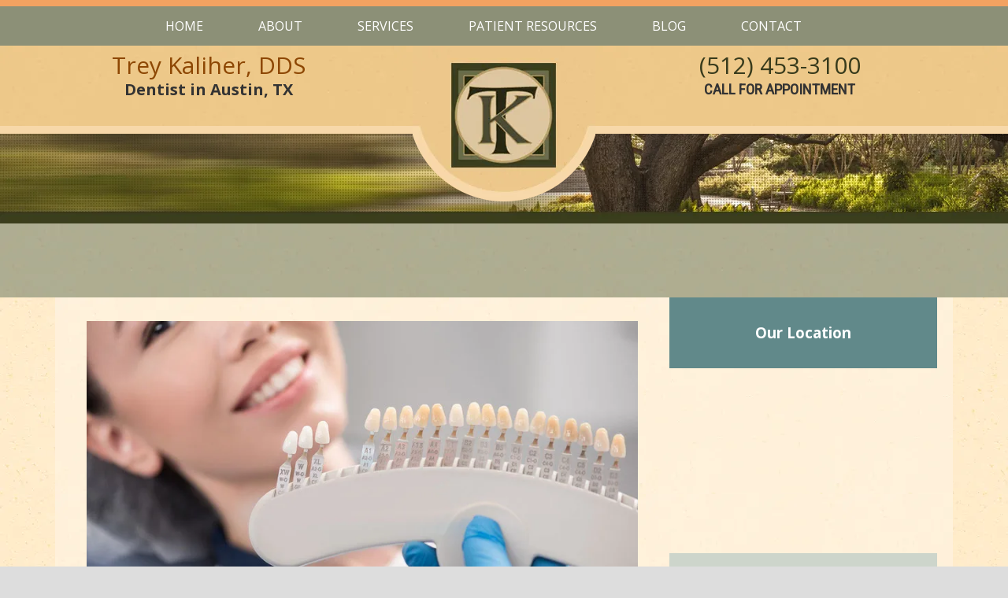

--- FILE ---
content_type: text/html; charset=UTF-8
request_url: https://kaliherdentistry.com/2018/07/18/why-you-need-to-replace-missing-teeth/
body_size: 14415
content:
<!DOCTYPE html>
<html lang="en-US">
<head >
<meta charset="UTF-8" />
<meta name="viewport" content="width=device-width, initial-scale=1" />
<meta name="viewport" content="width=device-width, initial-scale=1.0" id="dynamik-viewport"/>
<meta name='robots' content='index, follow, max-image-preview:large, max-snippet:-1, max-video-preview:-1' />

	<!-- This site is optimized with the Yoast SEO plugin v26.7 - https://yoast.com/wordpress/plugins/seo/ -->
	<title>Why You Need to Replace Missing Teeth - Trey Kaliher, DDS</title>
	<link rel="canonical" href="https://kaliherdentistry.com/2018/07/18/why-you-need-to-replace-missing-teeth/" />
	<meta property="og:locale" content="en_US" />
	<meta property="og:type" content="article" />
	<meta property="og:title" content="Why You Need to Replace Missing Teeth - Trey Kaliher, DDS" />
	<meta property="og:description" content="If you’re missing a tooth in the front of your mouth, you may immediately think that you need to replace the tooth so your smile isn’t ruined. But it’s not all about appearance. In fact, you should always replace missing teeth no matter where they were located in your mouth. Not doing so can have [&hellip;]" />
	<meta property="og:url" content="https://kaliherdentistry.com/2018/07/18/why-you-need-to-replace-missing-teeth/" />
	<meta property="og:site_name" content="Trey Kaliher, DDS" />
	<meta property="article:published_time" content="2018-07-18T05:00:45+00:00" />
	<meta property="og:image" content="https://kaliherdentistry.com/wp-content/uploads/2018/07/Ceramic-Veneer.jpg" />
	<meta property="og:image:width" content="800" />
	<meta property="og:image:height" content="419" />
	<meta property="og:image:type" content="image/jpeg" />
	<meta name="author" content="Trey Kaliher, DDS" />
	<meta name="twitter:card" content="summary_large_image" />
	<meta name="twitter:label1" content="Written by" />
	<meta name="twitter:data1" content="Trey Kaliher, DDS" />
	<meta name="twitter:label2" content="Est. reading time" />
	<meta name="twitter:data2" content="2 minutes" />
	<script type="application/ld+json" class="yoast-schema-graph">{"@context":"https://schema.org","@graph":[{"@type":"Article","@id":"https://kaliherdentistry.com/2018/07/18/why-you-need-to-replace-missing-teeth/#article","isPartOf":{"@id":"https://kaliherdentistry.com/2018/07/18/why-you-need-to-replace-missing-teeth/"},"author":{"name":"Trey Kaliher, DDS","@id":"https://kaliherdentistry.com/#/schema/person/23b673f02ea27802d92d28772f6220d7"},"headline":"Why You Need to Replace Missing Teeth","datePublished":"2018-07-18T05:00:45+00:00","mainEntityOfPage":{"@id":"https://kaliherdentistry.com/2018/07/18/why-you-need-to-replace-missing-teeth/"},"wordCount":427,"image":{"@id":"https://kaliherdentistry.com/2018/07/18/why-you-need-to-replace-missing-teeth/#primaryimage"},"thumbnailUrl":"https://kaliherdentistry.com/wp-content/uploads/2018/07/Ceramic-Veneer.jpg","articleSection":["Featured"],"inLanguage":"en-US"},{"@type":"WebPage","@id":"https://kaliherdentistry.com/2018/07/18/why-you-need-to-replace-missing-teeth/","url":"https://kaliherdentistry.com/2018/07/18/why-you-need-to-replace-missing-teeth/","name":"Why You Need to Replace Missing Teeth - Trey Kaliher, DDS","isPartOf":{"@id":"https://kaliherdentistry.com/#website"},"primaryImageOfPage":{"@id":"https://kaliherdentistry.com/2018/07/18/why-you-need-to-replace-missing-teeth/#primaryimage"},"image":{"@id":"https://kaliherdentistry.com/2018/07/18/why-you-need-to-replace-missing-teeth/#primaryimage"},"thumbnailUrl":"https://kaliherdentistry.com/wp-content/uploads/2018/07/Ceramic-Veneer.jpg","datePublished":"2018-07-18T05:00:45+00:00","author":{"@id":"https://kaliherdentistry.com/#/schema/person/23b673f02ea27802d92d28772f6220d7"},"breadcrumb":{"@id":"https://kaliherdentistry.com/2018/07/18/why-you-need-to-replace-missing-teeth/#breadcrumb"},"inLanguage":"en-US","potentialAction":[{"@type":"ReadAction","target":["https://kaliherdentistry.com/2018/07/18/why-you-need-to-replace-missing-teeth/"]}]},{"@type":"ImageObject","inLanguage":"en-US","@id":"https://kaliherdentistry.com/2018/07/18/why-you-need-to-replace-missing-teeth/#primaryimage","url":"https://kaliherdentistry.com/wp-content/uploads/2018/07/Ceramic-Veneer.jpg","contentUrl":"https://kaliherdentistry.com/wp-content/uploads/2018/07/Ceramic-Veneer.jpg","width":800,"height":419,"caption":"missing teeth"},{"@type":"BreadcrumbList","@id":"https://kaliherdentistry.com/2018/07/18/why-you-need-to-replace-missing-teeth/#breadcrumb","itemListElement":[{"@type":"ListItem","position":1,"name":"Home","item":"https://kaliherdentistry.com/"},{"@type":"ListItem","position":2,"name":"Why You Need to Replace Missing Teeth"}]},{"@type":"WebSite","@id":"https://kaliherdentistry.com/#website","url":"https://kaliherdentistry.com/","name":"Trey Kaliher, DDS","description":"Dentist in Austin, TX","potentialAction":[{"@type":"SearchAction","target":{"@type":"EntryPoint","urlTemplate":"https://kaliherdentistry.com/?s={search_term_string}"},"query-input":{"@type":"PropertyValueSpecification","valueRequired":true,"valueName":"search_term_string"}}],"inLanguage":"en-US"},{"@type":"Person","@id":"https://kaliherdentistry.com/#/schema/person/23b673f02ea27802d92d28772f6220d7","name":"Trey Kaliher, DDS","image":{"@type":"ImageObject","inLanguage":"en-US","@id":"https://kaliherdentistry.com/#/schema/person/image/","url":"https://secure.gravatar.com/avatar/5cba4fbd7249cd4db1c2fe878fcb2b66e816f0a99c423c7026ca110f63f753f2?s=96&d=mm&r=g","contentUrl":"https://secure.gravatar.com/avatar/5cba4fbd7249cd4db1c2fe878fcb2b66e816f0a99c423c7026ca110f63f753f2?s=96&d=mm&r=g","caption":"Trey Kaliher, DDS"},"url":"https://kaliherdentistry.com/author/kaliheradmin/"}]}</script>
	<!-- / Yoast SEO plugin. -->


<link rel='dns-prefetch' href='//cdnjs.cloudflare.com' />
<link rel='dns-prefetch' href='//fonts.googleapis.com' />
<link rel="alternate" type="application/rss+xml" title="Trey Kaliher, DDS &raquo; Feed" href="https://kaliherdentistry.com/feed/" />
<link rel="alternate" type="application/rss+xml" title="Trey Kaliher, DDS &raquo; Comments Feed" href="https://kaliherdentistry.com/comments/feed/" />
<link rel="alternate" title="oEmbed (JSON)" type="application/json+oembed" href="https://kaliherdentistry.com/wp-json/oembed/1.0/embed?url=https%3A%2F%2Fkaliherdentistry.com%2F2018%2F07%2F18%2Fwhy-you-need-to-replace-missing-teeth%2F" />
<link rel="alternate" title="oEmbed (XML)" type="text/xml+oembed" href="https://kaliherdentistry.com/wp-json/oembed/1.0/embed?url=https%3A%2F%2Fkaliherdentistry.com%2F2018%2F07%2F18%2Fwhy-you-need-to-replace-missing-teeth%2F&#038;format=xml" />
<style id='wp-img-auto-sizes-contain-inline-css' type='text/css'>
img:is([sizes=auto i],[sizes^="auto," i]){contain-intrinsic-size:3000px 1500px}
/*# sourceURL=wp-img-auto-sizes-contain-inline-css */
</style>
<link rel='stylesheet' id='dynamik_minified_stylesheet-css' href='https://kaliherdentistry.com/wp-content/uploads/dynamik-gen/theme/dynamik-min.css?ver=1752506311' type='text/css' media='all' />
<style id='wp-emoji-styles-inline-css' type='text/css'>

	img.wp-smiley, img.emoji {
		display: inline !important;
		border: none !important;
		box-shadow: none !important;
		height: 1em !important;
		width: 1em !important;
		margin: 0 0.07em !important;
		vertical-align: -0.1em !important;
		background: none !important;
		padding: 0 !important;
	}
/*# sourceURL=wp-emoji-styles-inline-css */
</style>
<style id='wp-block-library-inline-css' type='text/css'>
:root{--wp-block-synced-color:#7a00df;--wp-block-synced-color--rgb:122,0,223;--wp-bound-block-color:var(--wp-block-synced-color);--wp-editor-canvas-background:#ddd;--wp-admin-theme-color:#007cba;--wp-admin-theme-color--rgb:0,124,186;--wp-admin-theme-color-darker-10:#006ba1;--wp-admin-theme-color-darker-10--rgb:0,107,160.5;--wp-admin-theme-color-darker-20:#005a87;--wp-admin-theme-color-darker-20--rgb:0,90,135;--wp-admin-border-width-focus:2px}@media (min-resolution:192dpi){:root{--wp-admin-border-width-focus:1.5px}}.wp-element-button{cursor:pointer}:root .has-very-light-gray-background-color{background-color:#eee}:root .has-very-dark-gray-background-color{background-color:#313131}:root .has-very-light-gray-color{color:#eee}:root .has-very-dark-gray-color{color:#313131}:root .has-vivid-green-cyan-to-vivid-cyan-blue-gradient-background{background:linear-gradient(135deg,#00d084,#0693e3)}:root .has-purple-crush-gradient-background{background:linear-gradient(135deg,#34e2e4,#4721fb 50%,#ab1dfe)}:root .has-hazy-dawn-gradient-background{background:linear-gradient(135deg,#faaca8,#dad0ec)}:root .has-subdued-olive-gradient-background{background:linear-gradient(135deg,#fafae1,#67a671)}:root .has-atomic-cream-gradient-background{background:linear-gradient(135deg,#fdd79a,#004a59)}:root .has-nightshade-gradient-background{background:linear-gradient(135deg,#330968,#31cdcf)}:root .has-midnight-gradient-background{background:linear-gradient(135deg,#020381,#2874fc)}:root{--wp--preset--font-size--normal:16px;--wp--preset--font-size--huge:42px}.has-regular-font-size{font-size:1em}.has-larger-font-size{font-size:2.625em}.has-normal-font-size{font-size:var(--wp--preset--font-size--normal)}.has-huge-font-size{font-size:var(--wp--preset--font-size--huge)}.has-text-align-center{text-align:center}.has-text-align-left{text-align:left}.has-text-align-right{text-align:right}.has-fit-text{white-space:nowrap!important}#end-resizable-editor-section{display:none}.aligncenter{clear:both}.items-justified-left{justify-content:flex-start}.items-justified-center{justify-content:center}.items-justified-right{justify-content:flex-end}.items-justified-space-between{justify-content:space-between}.screen-reader-text{border:0;clip-path:inset(50%);height:1px;margin:-1px;overflow:hidden;padding:0;position:absolute;width:1px;word-wrap:normal!important}.screen-reader-text:focus{background-color:#ddd;clip-path:none;color:#444;display:block;font-size:1em;height:auto;left:5px;line-height:normal;padding:15px 23px 14px;text-decoration:none;top:5px;width:auto;z-index:100000}html :where(.has-border-color){border-style:solid}html :where([style*=border-top-color]){border-top-style:solid}html :where([style*=border-right-color]){border-right-style:solid}html :where([style*=border-bottom-color]){border-bottom-style:solid}html :where([style*=border-left-color]){border-left-style:solid}html :where([style*=border-width]){border-style:solid}html :where([style*=border-top-width]){border-top-style:solid}html :where([style*=border-right-width]){border-right-style:solid}html :where([style*=border-bottom-width]){border-bottom-style:solid}html :where([style*=border-left-width]){border-left-style:solid}html :where(img[class*=wp-image-]){height:auto;max-width:100%}:where(figure){margin:0 0 1em}html :where(.is-position-sticky){--wp-admin--admin-bar--position-offset:var(--wp-admin--admin-bar--height,0px)}@media screen and (max-width:600px){html :where(.is-position-sticky){--wp-admin--admin-bar--position-offset:0px}}

/*# sourceURL=wp-block-library-inline-css */
</style><style id='global-styles-inline-css' type='text/css'>
:root{--wp--preset--aspect-ratio--square: 1;--wp--preset--aspect-ratio--4-3: 4/3;--wp--preset--aspect-ratio--3-4: 3/4;--wp--preset--aspect-ratio--3-2: 3/2;--wp--preset--aspect-ratio--2-3: 2/3;--wp--preset--aspect-ratio--16-9: 16/9;--wp--preset--aspect-ratio--9-16: 9/16;--wp--preset--color--black: #000000;--wp--preset--color--cyan-bluish-gray: #abb8c3;--wp--preset--color--white: #ffffff;--wp--preset--color--pale-pink: #f78da7;--wp--preset--color--vivid-red: #cf2e2e;--wp--preset--color--luminous-vivid-orange: #ff6900;--wp--preset--color--luminous-vivid-amber: #fcb900;--wp--preset--color--light-green-cyan: #7bdcb5;--wp--preset--color--vivid-green-cyan: #00d084;--wp--preset--color--pale-cyan-blue: #8ed1fc;--wp--preset--color--vivid-cyan-blue: #0693e3;--wp--preset--color--vivid-purple: #9b51e0;--wp--preset--gradient--vivid-cyan-blue-to-vivid-purple: linear-gradient(135deg,rgb(6,147,227) 0%,rgb(155,81,224) 100%);--wp--preset--gradient--light-green-cyan-to-vivid-green-cyan: linear-gradient(135deg,rgb(122,220,180) 0%,rgb(0,208,130) 100%);--wp--preset--gradient--luminous-vivid-amber-to-luminous-vivid-orange: linear-gradient(135deg,rgb(252,185,0) 0%,rgb(255,105,0) 100%);--wp--preset--gradient--luminous-vivid-orange-to-vivid-red: linear-gradient(135deg,rgb(255,105,0) 0%,rgb(207,46,46) 100%);--wp--preset--gradient--very-light-gray-to-cyan-bluish-gray: linear-gradient(135deg,rgb(238,238,238) 0%,rgb(169,184,195) 100%);--wp--preset--gradient--cool-to-warm-spectrum: linear-gradient(135deg,rgb(74,234,220) 0%,rgb(151,120,209) 20%,rgb(207,42,186) 40%,rgb(238,44,130) 60%,rgb(251,105,98) 80%,rgb(254,248,76) 100%);--wp--preset--gradient--blush-light-purple: linear-gradient(135deg,rgb(255,206,236) 0%,rgb(152,150,240) 100%);--wp--preset--gradient--blush-bordeaux: linear-gradient(135deg,rgb(254,205,165) 0%,rgb(254,45,45) 50%,rgb(107,0,62) 100%);--wp--preset--gradient--luminous-dusk: linear-gradient(135deg,rgb(255,203,112) 0%,rgb(199,81,192) 50%,rgb(65,88,208) 100%);--wp--preset--gradient--pale-ocean: linear-gradient(135deg,rgb(255,245,203) 0%,rgb(182,227,212) 50%,rgb(51,167,181) 100%);--wp--preset--gradient--electric-grass: linear-gradient(135deg,rgb(202,248,128) 0%,rgb(113,206,126) 100%);--wp--preset--gradient--midnight: linear-gradient(135deg,rgb(2,3,129) 0%,rgb(40,116,252) 100%);--wp--preset--font-size--small: 13px;--wp--preset--font-size--medium: 20px;--wp--preset--font-size--large: 36px;--wp--preset--font-size--x-large: 42px;--wp--preset--spacing--20: 0.44rem;--wp--preset--spacing--30: 0.67rem;--wp--preset--spacing--40: 1rem;--wp--preset--spacing--50: 1.5rem;--wp--preset--spacing--60: 2.25rem;--wp--preset--spacing--70: 3.38rem;--wp--preset--spacing--80: 5.06rem;--wp--preset--shadow--natural: 6px 6px 9px rgba(0, 0, 0, 0.2);--wp--preset--shadow--deep: 12px 12px 50px rgba(0, 0, 0, 0.4);--wp--preset--shadow--sharp: 6px 6px 0px rgba(0, 0, 0, 0.2);--wp--preset--shadow--outlined: 6px 6px 0px -3px rgb(255, 255, 255), 6px 6px rgb(0, 0, 0);--wp--preset--shadow--crisp: 6px 6px 0px rgb(0, 0, 0);}:where(.is-layout-flex){gap: 0.5em;}:where(.is-layout-grid){gap: 0.5em;}body .is-layout-flex{display: flex;}.is-layout-flex{flex-wrap: wrap;align-items: center;}.is-layout-flex > :is(*, div){margin: 0;}body .is-layout-grid{display: grid;}.is-layout-grid > :is(*, div){margin: 0;}:where(.wp-block-columns.is-layout-flex){gap: 2em;}:where(.wp-block-columns.is-layout-grid){gap: 2em;}:where(.wp-block-post-template.is-layout-flex){gap: 1.25em;}:where(.wp-block-post-template.is-layout-grid){gap: 1.25em;}.has-black-color{color: var(--wp--preset--color--black) !important;}.has-cyan-bluish-gray-color{color: var(--wp--preset--color--cyan-bluish-gray) !important;}.has-white-color{color: var(--wp--preset--color--white) !important;}.has-pale-pink-color{color: var(--wp--preset--color--pale-pink) !important;}.has-vivid-red-color{color: var(--wp--preset--color--vivid-red) !important;}.has-luminous-vivid-orange-color{color: var(--wp--preset--color--luminous-vivid-orange) !important;}.has-luminous-vivid-amber-color{color: var(--wp--preset--color--luminous-vivid-amber) !important;}.has-light-green-cyan-color{color: var(--wp--preset--color--light-green-cyan) !important;}.has-vivid-green-cyan-color{color: var(--wp--preset--color--vivid-green-cyan) !important;}.has-pale-cyan-blue-color{color: var(--wp--preset--color--pale-cyan-blue) !important;}.has-vivid-cyan-blue-color{color: var(--wp--preset--color--vivid-cyan-blue) !important;}.has-vivid-purple-color{color: var(--wp--preset--color--vivid-purple) !important;}.has-black-background-color{background-color: var(--wp--preset--color--black) !important;}.has-cyan-bluish-gray-background-color{background-color: var(--wp--preset--color--cyan-bluish-gray) !important;}.has-white-background-color{background-color: var(--wp--preset--color--white) !important;}.has-pale-pink-background-color{background-color: var(--wp--preset--color--pale-pink) !important;}.has-vivid-red-background-color{background-color: var(--wp--preset--color--vivid-red) !important;}.has-luminous-vivid-orange-background-color{background-color: var(--wp--preset--color--luminous-vivid-orange) !important;}.has-luminous-vivid-amber-background-color{background-color: var(--wp--preset--color--luminous-vivid-amber) !important;}.has-light-green-cyan-background-color{background-color: var(--wp--preset--color--light-green-cyan) !important;}.has-vivid-green-cyan-background-color{background-color: var(--wp--preset--color--vivid-green-cyan) !important;}.has-pale-cyan-blue-background-color{background-color: var(--wp--preset--color--pale-cyan-blue) !important;}.has-vivid-cyan-blue-background-color{background-color: var(--wp--preset--color--vivid-cyan-blue) !important;}.has-vivid-purple-background-color{background-color: var(--wp--preset--color--vivid-purple) !important;}.has-black-border-color{border-color: var(--wp--preset--color--black) !important;}.has-cyan-bluish-gray-border-color{border-color: var(--wp--preset--color--cyan-bluish-gray) !important;}.has-white-border-color{border-color: var(--wp--preset--color--white) !important;}.has-pale-pink-border-color{border-color: var(--wp--preset--color--pale-pink) !important;}.has-vivid-red-border-color{border-color: var(--wp--preset--color--vivid-red) !important;}.has-luminous-vivid-orange-border-color{border-color: var(--wp--preset--color--luminous-vivid-orange) !important;}.has-luminous-vivid-amber-border-color{border-color: var(--wp--preset--color--luminous-vivid-amber) !important;}.has-light-green-cyan-border-color{border-color: var(--wp--preset--color--light-green-cyan) !important;}.has-vivid-green-cyan-border-color{border-color: var(--wp--preset--color--vivid-green-cyan) !important;}.has-pale-cyan-blue-border-color{border-color: var(--wp--preset--color--pale-cyan-blue) !important;}.has-vivid-cyan-blue-border-color{border-color: var(--wp--preset--color--vivid-cyan-blue) !important;}.has-vivid-purple-border-color{border-color: var(--wp--preset--color--vivid-purple) !important;}.has-vivid-cyan-blue-to-vivid-purple-gradient-background{background: var(--wp--preset--gradient--vivid-cyan-blue-to-vivid-purple) !important;}.has-light-green-cyan-to-vivid-green-cyan-gradient-background{background: var(--wp--preset--gradient--light-green-cyan-to-vivid-green-cyan) !important;}.has-luminous-vivid-amber-to-luminous-vivid-orange-gradient-background{background: var(--wp--preset--gradient--luminous-vivid-amber-to-luminous-vivid-orange) !important;}.has-luminous-vivid-orange-to-vivid-red-gradient-background{background: var(--wp--preset--gradient--luminous-vivid-orange-to-vivid-red) !important;}.has-very-light-gray-to-cyan-bluish-gray-gradient-background{background: var(--wp--preset--gradient--very-light-gray-to-cyan-bluish-gray) !important;}.has-cool-to-warm-spectrum-gradient-background{background: var(--wp--preset--gradient--cool-to-warm-spectrum) !important;}.has-blush-light-purple-gradient-background{background: var(--wp--preset--gradient--blush-light-purple) !important;}.has-blush-bordeaux-gradient-background{background: var(--wp--preset--gradient--blush-bordeaux) !important;}.has-luminous-dusk-gradient-background{background: var(--wp--preset--gradient--luminous-dusk) !important;}.has-pale-ocean-gradient-background{background: var(--wp--preset--gradient--pale-ocean) !important;}.has-electric-grass-gradient-background{background: var(--wp--preset--gradient--electric-grass) !important;}.has-midnight-gradient-background{background: var(--wp--preset--gradient--midnight) !important;}.has-small-font-size{font-size: var(--wp--preset--font-size--small) !important;}.has-medium-font-size{font-size: var(--wp--preset--font-size--medium) !important;}.has-large-font-size{font-size: var(--wp--preset--font-size--large) !important;}.has-x-large-font-size{font-size: var(--wp--preset--font-size--x-large) !important;}
/*# sourceURL=global-styles-inline-css */
</style>

<style id='classic-theme-styles-inline-css' type='text/css'>
/*! This file is auto-generated */
.wp-block-button__link{color:#fff;background-color:#32373c;border-radius:9999px;box-shadow:none;text-decoration:none;padding:calc(.667em + 2px) calc(1.333em + 2px);font-size:1.125em}.wp-block-file__button{background:#32373c;color:#fff;text-decoration:none}
/*# sourceURL=/wp-includes/css/classic-themes.min.css */
</style>
<link rel='stylesheet' id='wpa-css-css' href='https://kaliherdentistry.com/wp-content/plugins/honeypot/includes/css/wpa.css?ver=2.3.04' type='text/css' media='all' />
<link rel='stylesheet' id='fontawesome-css' href='https://kaliherdentistry.com/wp-content/plugins/olevmedia-shortcodes/assets/css/font-awesome.min.css?ver=6.9' type='text/css' media='all' />
<link rel='stylesheet' id='omsc-shortcodes-css' href='https://kaliherdentistry.com/wp-content/plugins/olevmedia-shortcodes/assets/css/shortcodes.css?ver=6.9' type='text/css' media='all' />
<link rel='stylesheet' id='omsc-shortcodes-tablet-css' href='https://kaliherdentistry.com/wp-content/plugins/olevmedia-shortcodes/assets/css/shortcodes-tablet.css?ver=6.9' type='text/css' media='screen and (min-width: 768px) and (max-width: 959px)' />
<link rel='stylesheet' id='omsc-shortcodes-mobile-css' href='https://kaliherdentistry.com/wp-content/plugins/olevmedia-shortcodes/assets/css/shortcodes-mobile.css?ver=6.9' type='text/css' media='screen and (max-width: 767px)' />
<link rel='stylesheet' id='wp-content-calendar-lite-css' href='https://kaliherdentistry.com/wp-content/plugins/wp-content-calendar-lite/public/css/wp-content-calendar-lite-public.css?ver=1.0.0' type='text/css' media='all' />
<link rel='stylesheet' id='wpos-font-awesome-css' href='https://kaliherdentistry.com/wp-content/plugins/wp-testimonial-with-widget-pro/assets/css/font-awesome.min.css?ver=1.4.4' type='text/css' media='all' />
<link rel='stylesheet' id='wpos-slick-style-css' href='https://kaliherdentistry.com/wp-content/plugins/wp-testimonial-with-widget-pro/assets/css/slick.css?ver=1.4.4' type='text/css' media='all' />
<link rel='stylesheet' id='wtwp-pro-public-style-css' href='https://kaliherdentistry.com/wp-content/plugins/wp-testimonial-with-widget-pro/assets/css/wtwp-pro-public.min.css?ver=1.4.4' type='text/css' media='all' />
<link rel='stylesheet' id='dynamik_enqueued_google_fonts-css' href='//fonts.googleapis.com/css?family=Lato%3A300%2C400%7CPT+Sans%7COpen+Sans%3A100%2C+400%2C600%2C700&#038;display=auto&#038;ver=2.6.9.92' type='text/css' media='all' />
<script type="text/javascript" src="https://kaliherdentistry.com/wp-includes/js/jquery/jquery.min.js?ver=3.7.1" id="jquery-core-js"></script>
<script type="text/javascript" src="https://kaliherdentistry.com/wp-includes/js/jquery/jquery-migrate.min.js?ver=3.4.1" id="jquery-migrate-js"></script>
<script type="text/javascript" src="https://kaliherdentistry.com/wp-content/plugins/wp-content-calendar-lite/public/js/wp-content-calendar-lite-public.js?ver=1.0.0" id="wp-content-calendar-lite-js"></script>
<script type="text/javascript" src="//cdnjs.cloudflare.com/ajax/libs/jquery-easing/1.4.1/jquery.easing.min.js?ver=6.9" id="jquery-easing-js"></script>
<link rel="https://api.w.org/" href="https://kaliherdentistry.com/wp-json/" /><link rel="alternate" title="JSON" type="application/json" href="https://kaliherdentistry.com/wp-json/wp/v2/posts/714" /><link rel="EditURI" type="application/rsd+xml" title="RSD" href="https://kaliherdentistry.com/xmlrpc.php?rsd" />
<meta name="generator" content="WordPress 6.9" />
<link rel='shortlink' href='https://kaliherdentistry.com/?p=714' />
<link rel="icon" href="https://kaliherdentistry.com/wp-content/uploads/2016/08/favicon.ico" />
<link href='https://fonts.googleapis.com/css?family=Open+Sans:400,600,700' rel='stylesheet' type='text/css'>
<link href='https://fonts.googleapis.com/css?family=Roboto+Condensed' rel='stylesheet' type='text/css'>
<meta name="google-site-verification" content="oFeX92yBepCkSpw0brWcQPm_0DOWGoBxXYqEz_hxw0U" />
<link href="https://fonts.googleapis.com/css?family=Open+Sans+Condensed:300,700" rel="stylesheet"><script type="text/javascript">
var dynamik_sf_enabled = true;
var dynamik_reveal_sub_pages = false;
var media_query_mobile_width = 479;
</script>
<link rel='stylesheet' id='soliloquy-style-css-css' href='https://kaliherdentistry.com/wp-content/plugins/soliloquy/assets/css/soliloquy.css?ver=2.6.0' type='text/css' media='all' />
</head>
<body data-rsssl=1 class="wp-singular post-template-default single single-post postid-714 single-format-standard wp-theme-genesis wp-child-theme-dynamik-gen header-full-width content-sidebar genesis-breadcrumbs-hidden mac chrome feature-top-outside site-fluid label-blog label-innerpage override"><div class="site-container">	<div class="responsive-primary-menu-container">
			<h3 class="mobile-primary-toggle">Menu</h3>
	<div class="responsive-menu-icon">
		<span class="responsive-icon-bar"></span>
		<span class="responsive-icon-bar"></span>
		<span class="responsive-icon-bar"></span>
	</div>
  	</div>
<nav class="nav-primary" aria-label="Main"><div class="wrap"><ul id="menu-main-menu" class="menu genesis-nav-menu menu-primary js-superfish"><li id="menu-item-30" class="menu-item menu-item-type-post_type menu-item-object-page menu-item-home menu-item-30"><a href="https://kaliherdentistry.com/"><span >Home</span></a></li>
<li id="menu-item-146" class="menu-item menu-item-type-custom menu-item-object-custom menu-item-has-children menu-item-146"><a><span >About</span></a>
<ul class="sub-menu">
	<li id="menu-item-99" class="menu-item menu-item-type-post_type menu-item-object-page menu-item-99"><a href="https://kaliherdentistry.com/meet-the-doctor/"><span >Meet the Doctor</span></a></li>
	<li id="menu-item-1088" class="menu-item menu-item-type-post_type menu-item-object-page menu-item-1088"><a href="https://kaliherdentistry.com/office-tour/"><span >Office Tour</span></a></li>
</ul>
</li>
<li id="menu-item-142" class="menu-item menu-item-type-custom menu-item-object-custom menu-item-has-children menu-item-142"><a><span >Services</span></a>
<ul class="sub-menu">
	<li id="menu-item-96" class="menu-item menu-item-type-custom menu-item-object-custom menu-item-has-children menu-item-96"><a><span >General Dentistry</span></a>
	<ul class="sub-menu">
		<li id="menu-item-100" class="menu-item menu-item-type-post_type menu-item-object-page menu-item-100"><a href="https://kaliherdentistry.com/conscious-sedation/"><span >Conscious Sedation</span></a></li>
		<li id="menu-item-101" class="menu-item menu-item-type-post_type menu-item-object-page menu-item-101"><a href="https://kaliherdentistry.com/crowns-and-bridges/"><span >Crowns and Bridges</span></a></li>
		<li id="menu-item-102" class="menu-item menu-item-type-post_type menu-item-object-page menu-item-102"><a href="https://kaliherdentistry.com/dental-exams-cleanings/"><span >Dental Exams &#038; Cleanings</span></a></li>
		<li id="menu-item-103" class="menu-item menu-item-type-post_type menu-item-object-page menu-item-103"><a href="https://kaliherdentistry.com/dentures-partials/"><span >Implant Dentures &#038; Partials</span></a></li>
		<li id="menu-item-104" class="menu-item menu-item-type-post_type menu-item-object-page menu-item-104"><a href="https://kaliherdentistry.com/extractions/"><span >Extractions</span></a></li>
		<li id="menu-item-105" class="menu-item menu-item-type-post_type menu-item-object-page menu-item-105"><a href="https://kaliherdentistry.com/fillings/"><span >Fillings</span></a></li>
		<li id="menu-item-106" class="menu-item menu-item-type-post_type menu-item-object-page menu-item-106"><a href="https://kaliherdentistry.com/gum-disease/"><span >Gum Disease</span></a></li>
		<li id="menu-item-107" class="menu-item menu-item-type-post_type menu-item-object-page menu-item-107"><a href="https://kaliherdentistry.com/restorative-dentistry/"><span >Restorative Dentistry</span></a></li>
		<li id="menu-item-108" class="menu-item menu-item-type-post_type menu-item-object-page menu-item-108"><a href="https://kaliherdentistry.com/root-canals/"><span >Root Canals</span></a></li>
	</ul>
</li>
	<li id="menu-item-97" class="menu-item menu-item-type-custom menu-item-object-custom menu-item-has-children menu-item-97"><a><span >Cosmetic Dentistry</span></a>
	<ul class="sub-menu">
		<li id="menu-item-114" class="menu-item menu-item-type-post_type menu-item-object-page menu-item-114"><a href="https://kaliherdentistry.com/teeth-whitening/"><span >Teeth Whitening</span></a></li>
		<li id="menu-item-338" class="menu-item menu-item-type-post_type menu-item-object-page menu-item-338"><a href="https://kaliherdentistry.com/invisalign/"><span >Invisalign®</span></a></li>
		<li id="menu-item-109" class="menu-item menu-item-type-post_type menu-item-object-page menu-item-109"><a href="https://kaliherdentistry.com/crowns-and-bridges/"><span >Porcelain Crowns</span></a></li>
		<li id="menu-item-111" class="menu-item menu-item-type-post_type menu-item-object-page menu-item-111"><a href="https://kaliherdentistry.com/dental-implants/"><span >Dental Implants</span></a></li>
		<li id="menu-item-110" class="menu-item menu-item-type-post_type menu-item-object-page menu-item-110"><a href="https://kaliherdentistry.com/dental-bonding/"><span >Dental Bonding</span></a></li>
		<li id="menu-item-113" class="menu-item menu-item-type-post_type menu-item-object-page menu-item-113"><a href="https://kaliherdentistry.com/porcelain-veneers/"><span >Porcelain Veneers</span></a></li>
		<li id="menu-item-112" class="menu-item menu-item-type-post_type menu-item-object-page menu-item-112"><a href="https://kaliherdentistry.com/fillings/"><span >Tooth Colored Fillings</span></a></li>
	</ul>
</li>
	<li id="menu-item-98" class="menu-item menu-item-type-custom menu-item-object-custom menu-item-has-children menu-item-98"><a><span >Additional Services</span></a>
	<ul class="sub-menu">
		<li id="menu-item-115" class="menu-item menu-item-type-post_type menu-item-object-page menu-item-115"><a href="https://kaliherdentistry.com/anti-snoring-night-guards-dental-emergencies/"><span >Anti-Snoring, Night Guards and Dental Emergencies</span></a></li>
	</ul>
</li>
	<li id="menu-item-480" class="menu-item menu-item-type-post_type menu-item-object-page menu-item-480"><a href="https://kaliherdentistry.com/technology/"><span >Technology</span></a></li>
</ul>
</li>
<li id="menu-item-157" class="menu-item menu-item-type-custom menu-item-object-custom menu-item-has-children menu-item-157"><a><span >Patient Resources</span></a>
<ul class="sub-menu">
	<li id="menu-item-132" class="menu-item menu-item-type-post_type menu-item-object-page menu-item-132"><a href="https://kaliherdentistry.com/patient-forms/"><span >Patient Forms</span></a></li>
	<li id="menu-item-141" class="menu-item menu-item-type-post_type menu-item-object-page menu-item-141"><a href="https://kaliherdentistry.com/patient-financing/"><span >Patient Financing</span></a></li>
</ul>
</li>
<li id="menu-item-236" class="menu-item menu-item-type-post_type menu-item-object-page menu-item-236"><a href="https://kaliherdentistry.com/blog/"><span >Blog</span></a></li>
<li id="menu-item-27" class="menu-item menu-item-type-post_type menu-item-object-page menu-item-has-children menu-item-27"><a href="https://kaliherdentistry.com/contact-us/"><span >Contact</span></a>
<ul class="sub-menu">
	<li id="menu-item-320" class="menu-item menu-item-type-post_type menu-item-object-page menu-item-320"><a href="https://kaliherdentistry.com/location/"><span >Location</span></a></li>
</ul>
</li>
</ul></div></nav><header class="site-header"><div class="wrap"><div class="title-area"><p class="site-title"><a href="https://kaliherdentistry.com/">Trey Kaliher, DDS</a></p><p class="site-description">Dentist in Austin, TX</p></div><div class="col centercol formobile">
<a href="https://kaliherdentistry.com"><img src="/wp-content/uploads/dynamik-gen/theme/images/name-logo.png" alt="Kaliher Dentistry" /></a>
</div>

<div class="col rightcol">
<h2><a href="tel:5124533100">(512) 453-3100</a></h2>
<h4>CALL FOR APPOINTMENT</h4>
</div>

<div class="col centercol fordesk">
<a href="https://kaliherdentistry.com"><img src="/wp-content/uploads/dynamik-gen/theme/images/kaliher-logo.png" alt="Kaliher Dentistry" /></a>
</div>

</div></header><div id="innerfeatured">
	<div class="row"></div>
</div>

<div id="innertitle">
	<div class="row">
		<h2>Why You Need to Replace Missing Teeth</h2>
	</div>
</div>
	<div class="site-inner"><div class="content-sidebar-wrap"><main class="content"><img width="800" height="419" src="https://kaliherdentistry.com/wp-content/uploads/2018/07/Ceramic-Veneer.jpg" class="attachment-large size-large wp-post-image" alt="missing teeth" decoding="async" fetchpriority="high" srcset="https://kaliherdentistry.com/wp-content/uploads/2018/07/Ceramic-Veneer.jpg 800w, https://kaliherdentistry.com/wp-content/uploads/2018/07/Ceramic-Veneer-300x157.jpg 300w, https://kaliherdentistry.com/wp-content/uploads/2018/07/Ceramic-Veneer-768x402.jpg 768w" sizes="(max-width: 800px) 100vw, 800px" /><article class="post-714 post type-post status-publish format-standard has-post-thumbnail category-featured entry override" aria-label="Why You Need to Replace Missing Teeth"><header class="entry-header"><h1 class="entry-title">Why You Need to Replace Missing Teeth</h1>
<p class="entry-meta"><time class="entry-time">July 18, 2018</time> by <span class="entry-author"><a href="https://kaliherdentistry.com/author/kaliheradmin/" class="entry-author-link" rel="author"><span class="entry-author-name">Trey Kaliher, DDS</span></a></span>  </p></header><div class="entry-content"><p>If you’re missing a tooth in the front of your mouth, you may immediately think that you need to replace the tooth so your smile isn’t ruined. But it’s not all about appearance. In fact, you should always replace missing teeth no matter where they were located in your mouth. Not doing so can have a negative impact on your oral health, and your oral health is directly related to your overall health. Here are some very important reasons why you should replace missing teeth in order to maintain good oral health.</p>
<ul>
<li><strong>Missing teeth can throw off your bite.</strong> Your “bite” is the way in which your top and bottom teeth naturally come together in your mouth. When your bite is thrown off, your jaw may rest differently on one side of your mouth. This can eventually lead to pain and discomfort in your jaw, and could negatively impact the way you chew food.</li>
<li><strong>Missing teeth may affect the way you speak. </strong>If you have gaps in your mouth where you are missing teeth, it changes the way your tongue moves in your mouth when you speak. That can result in lisping or slurring some words. </li>
<li><strong>Missing teeth can make you more prone to developing cavities.</strong> The gaps in your mouth left behind when you lose one or more teeth create an excellent place for bacteria to collect. That same bacteria easily spreads to other parts of your mouth, and built-up bacteria leads to tartar, plaque and cavities.</li>
<li><strong>Missing teeth affects how you chew your food. </strong>If you can’t chew food properly, you’re more likely to suffer from digestive problems – such as indigestion or acid reflux. Those digestive issues, in turn, can lead to more serious problems.</li>
<li><strong>Missing teeth can change the shape of your face.</strong> If you are missing several teeth, over time it will actually cause your face to change shape. This is particularly true of your jaw, which may have a tendency to slide to one side or the other, depending on where the gaps in your mouth are located. Your chin may jut out slightly, and your cheeks may appear to be more sunken after a period of time if you don’t have your teeth replaced.</li>
</ul>
<p>Fortunately, there are several different methods dentists can use to replace missing teeth, such as bridges, implants and partial dentures, to name a few. If you are missing teeth, talk to your dentist to decide which of these replacement methods is best for you.</p>
<span class="cp-load-after-post"></span></div><div class="innercta">
	<div class="col col-1">
		<span>SCHEDULE YOUR APPOINTMENT TODAY</span>
	</div>
	<div class="col col-2">
		<span><a href="tel:5124533100">(512) 453-3100</a></span>
	</div>
</div>

<div class="inner-slide" id="inner-slider">
<div class="soliloquy-outer-container" data-soliloquy-loaded="0"><div aria-live="polite" id="soliloquy-container-430" class="soliloquy-container soliloquy-transition-fade soliloquy-fade  soliloquy-theme-base no-js" style="max-width:340px;max-height:450px;margin:0 auto 0px;"><ul id="soliloquy-430" class="soliloquy-slider soliloquy-slides soliloquy-wrap soliloquy-clear"><li aria-hidden="true" class="soliloquy-item soliloquy-item-1 soliloquy-id-430-slide2 soliloquy-html-slide" draggable="false" style="list-style:none;"><div class="soliloquy-html-sentinel soliloquy-clear" style="position:static;display:block;visibility:hidden;z-index:-10000;top:0;left:0;width:100%;height:450px;"><div class="soliloquy-html-content soliloquy-clear"><div class="invisalign-side-1">
<img src="/wp-content/uploads/dynamik-gen/theme/images/invisalign-side-1.jpg" alt="now offering invisalign banner" />
<a href="/contact-us/" target="_blank">CONTACT US</a>
</div></div></div></li></ul></div><noscript><div class="soliloquy-no-js" style="display:none;visibility:hidden;height:0;line-height:0;opacity:0;"></div></noscript></div></div>

<div class="innerconnect">
	<h3>Connect with Us:</h3>
	<a href="https://www.facebook.com/treykaliher/" target="_blank"><img src="/wp-content/uploads/dynamik-gen/theme/images/facebook-3.jpg" alt="Find Us on Facebook" /></a>
	<a href="https://www.yelp.com/biz/trey-kaliher-dds-general-dentistry-austin" target="_blank"><img src="/wp-content/uploads/dynamik-gen/theme/images/yelp-3.jpg" alt="Rate Us on Yelp" /></a>
	<a href="https://twitter.com/treykaliherdds" target="_blank"><img src="/wp-content/uploads/dynamik-gen/theme/images/twitter-3.jpg" alt="Follow Us on Twitter" /></a>
<a href="https://www.instagram.com/treykaliherdds/" target="_blank"><img src="/wp-content/uploads/dynamik-gen/theme/images/instagram-white-icon.png" alt="Follow Us on Instagram" /></a>
</div>

	<footer class="entry-footer"><p class="entry-meta"><span class="entry-categories">Filed Under: <a href="https://kaliherdentistry.com/category/featured/" rel="category tag">Featured</a></span> </p></footer></article><img src="https://kaliherdentistry.com/wp-content/themes/dynamik-gen/images/content-filler.png" class="dynamik-content-filler-img" alt=""></main><aside class="sidebar sidebar-primary widget-area" role="complementary" aria-label="Primary Sidebar"><div id="sidebar">
<!-- <div id="sidespecialstop" class="formobile">
<a href="#inner-slider" title="Link to new patient special"><img src="/wp-content/uploads/dynamik-gen/theme/images/special-icon.jpg" alt="Special Offers" />
<h3><a href="#inner-slider" alt="link for new patients for special offer">New Patient?<br>Get Special Offer</a></h3>
</div>

<div id="sidespecialstop" class="fordesktop">
<a href="#side-slide" title="Link to new patient special"><img src="/wp-content/uploads/dynamik-gen/theme/images/special-icon.jpg" alt="Special Offers" />
<h3><a href="#side-slide" alt="link for new patients for special offer">New Patient?<br>Get Special Offer</a></h3>
</div>
-->

<div id="sidelocation">
	<h3>Our Location</h3>
	<iframe src="https://www.google.com/maps/embed?pb=!1m18!1m12!1m3!1d3444.344802941225!2d-97.74477324903117!3d30.312708781696156!2m3!1f0!2f0!3f0!3m2!1i1024!2i768!4f13.1!3m3!1m2!1s0x8644ca8831e9e1c9%3A0x492da614729d26df!2sTrey+Kaliher%2C+DDS+General+Dentistry!5e0!3m2!1sen!2s!4v1471350809587" style="max-width: 340px; width: 100%; height: 235px;" frameborder="0" style="border:0" title="Kaliher Dentistry Reviews" allowfullscreen></iframe>
</div>

<div id="locationinfo">
<h3>Trey Kaliher, DDS</h3>
<p>4300 Medical Parkway<br>
Austin, TX   78756</p>
<br>
<strong><span>Hours:</span></strong>
<p>Monday - Thursday 7:00 am-3:30 pm<br>Friday - Sunday Closed</p>
<br>
<strong><span>Phone:</span></strong><br>
<a href="tel:5124533100">(512) 453-3100</a>
</div>

<div class="side-slider" id="side-slide">
<div class="soliloquy-outer-container" data-soliloquy-loaded="0"><div aria-live="polite" id="soliloquy-container-430" class="soliloquy-container soliloquy-transition-fade soliloquy-fade  soliloquy-theme-base no-js" style="max-width:340px;max-height:450px;margin:0 auto 0px;"><ul id="soliloquy-430" class="soliloquy-slider soliloquy-slides soliloquy-wrap soliloquy-clear"><li aria-hidden="true" class="soliloquy-item soliloquy-item-1 soliloquy-id-430-slide2 soliloquy-html-slide" draggable="false" style="list-style:none;"><div class="soliloquy-html-sentinel soliloquy-clear" style="position:static;display:block;visibility:hidden;z-index:-10000;top:0;left:0;width:100%;height:450px;"><div class="soliloquy-html-content soliloquy-clear"><div class="invisalign-side-1">
<img src="/wp-content/uploads/dynamik-gen/theme/images/invisalign-side-1.jpg" alt="now offering invisalign banner" />
<a href="/contact-us/" target="_blank">CONTACT US</a>
</div></div></div></li></ul></div><noscript><div class="soliloquy-no-js" style="display:none;visibility:hidden;height:0;line-height:0;opacity:0;"></div></noscript></div></div>

<div id="sidetestimonial">
<h3>Our Patients Say:</h3>
<script type="text/javascript"> var _rk = 'RK-22370-23497-6545'; (function() { var rk = document.createElement('script'); rk.type = 'text/javascript'; rk.async = true; rk.src = '//reputationdatabase.com/website_marketing/widget/'+_rk; var s = document.getElementsByTagName('script')[0];s.parentNode.insertBefore(rk, s);})();</script><div class='RK-22370-23497-6545-widget RK-WebWidget'></div>
</div>
</div>
	</aside></div></div><div id="footerinfo">
		<div class="row" itemscope itemtype="http://schema.org/Dentist">
			<div class="col col-1 fordesk">
				<div class="padding-2">
					<h4>Connect With Us:</h4>
					<a href="https://www.facebook.com/treykaliher/" target="_blank"><img src="/wp-content/uploads/dynamik-gen/theme/images/facebook-2.jpg" alt="Find us on Facebook"></a>
					<a href="https://plus.google.com/101389034817239789243/about" target="_blank"><img src="/wp-content/uploads/dynamik-gen/theme/images/googleplus-2.jpg" alt="Follow us on Google Plus"></a>
					<a href="https://www.yelp.com/biz/trey-kaliher-dds-general-dentistry-austin" target="_blank"><img src="/wp-content/uploads/dynamik-gen/theme/images/yelp-2.jpg" alt="Rate Us on Yelp" /></a>

<a href="https://www.instagram.com/treykaliherdds/" target="_blank"><img src="/wp-content/uploads/dynamik-gen/theme/images/instagram-icon.jpg" alt="Find us on Instagram" /></a>


				</div>
</br><p><strong>Nearby Neighborhoods We Serve:</strong> Rosedale, Hyde Park, North Loop, Central Austin, Old West Austin, Tarrytown, Highland Park West, Crestview, Allandale, Hancock, Cherrywood, Mueller, Windsor Park, Rathgeber Village</p>
			</div>
			<div class="col col-2">
				<div class="formobile"><a href="https://kaliherdentistry.com"><img itemprop="image" src="/wp-content/uploads/dynamik-gen/theme/images/kaliher-logo-mobile.jpg" alt="Kaliher Logo" /></a></div>
				<div class="fordesk"><a href=""><img itemprop="image" src="/wp-content/uploads/dynamik-gen/theme/images/kaliher-foot-logo.png" alt="Kaliher Logo"></a></div>
			</div>

<div class="col col-1 formobile">
				<div class="padding-2">
					<h4>Connect With Us:</h4>
					<a href="https://www.facebook.com/treykaliher/" target="_blank"><img src="/wp-content/uploads/dynamik-gen/theme/images/facebook-2.jpg" alt="Find Us On Facebook"></a>
					<a href="https://plus.google.com/101389034817239789243/about" target="_blank"><img src="/wp-content/uploads/dynamik-gen/theme/images/googleplus-2.jpg" alt="Follow us on Google Plus"></a>
					<a href="https://www.yelp.com/biz/trey-kaliher-dds-general-dentistry-austin" target="_blank"><img src="/wp-content/uploads/dynamik-gen/theme/images/yelp-2.jpg" alt="Rate Us on Yelp" /></a>
				</div>
</br><p><strong>Nearby Neighborhoods We Serve:</strong> Rosedale, Hyde Park, North Loop, Central Austin, Old West Austin, Tarrytown, Highland Park West, Crestview, Allandale, Hancock, Cherrywood, Mueller, Windsor Park, Rathgeber Village</p>
			
			</div>
			<div class="col col-3">
				</br><p itemprop="name">Trey Kaliher, DDS</p>
				<p itemprop="address" itemscope itemtype="http://schema.org/PostalAddress"><span itemprop="streetAddress">4300 Medical Parkway</span><br><span itemprop="addressLocality">Austin</span>, <span itemprop="addressRegion">TX</span> <span itemprop="postalCode">78756</span></p>
	
				<p>Phone: <span itemprop="telephone">512-453-3100</span></p></br>
	
				<p>Zip Codes We Serve: 78751, 78705, 78757, 78722, 78752,78712, 78731, 78603</p>





			</div>
		</div>
</div>
	<footer class="site-footer"><div class="wrap"><p class="foot-1">Copyright &copy; 2026 <br><a title="Trey Kaliher, DDS" href="https://kaliherdentistry.com">Trey Kaliher, DDS</a><br><a class="gfb-privacy-policy" title="Privacy Policy" href="https://kaliherdentistry.com/privacy-policy/">Privacy Policy</a> &amp; <a class="gfb-disclaimer" title="Terms of Service" href="https://kaliherdentistry.com/terms-of-service/">Terms of Service</a></p>
<p class="foot-2">Design &amp; Marketing by<br><a href="http://www.primedentalleads.com" target="_blank">Prime Dental Leads</a></p></div></footer></div><script type="speculationrules">
{"prefetch":[{"source":"document","where":{"and":[{"href_matches":"/*"},{"not":{"href_matches":["/wp-*.php","/wp-admin/*","/wp-content/uploads/*","/wp-content/*","/wp-content/plugins/*","/wp-content/themes/dynamik-gen/*","/wp-content/themes/genesis/*","/*\\?(.+)"]}},{"not":{"selector_matches":"a[rel~=\"nofollow\"]"}},{"not":{"selector_matches":".no-prefetch, .no-prefetch a"}}]},"eagerness":"conservative"}]}
</script>
<script type="text/javascript">jQuery(function(){omShortcodes.init(["buttons","tooltips","toggle","tabs","responsivebox","counter"]);});</script><!-- Google Tag Manager -->
<noscript><iframe src="//www.googletagmanager.com/ns.html?id=GTM-5PGPX7"
height="0" width="0" style="display:none;visibility:hidden"></iframe></noscript>
<script>(function(w,d,s,l,i){w[l]=w[l]||[];w[l].push({'gtm.start':
new Date().getTime(),event:'gtm.js'});var f=d.getElementsByTagName(s)[0],
j=d.createElement(s),dl=l!='dataLayer'?'&l='+l:'';j.async=true;j.src=
'//www.googletagmanager.com/gtm.js?id='+i+dl;f.parentNode.insertBefore(j,f);
})(window,document,'script','dataLayer','GTM-5PGPX7');</script>
<!-- End Google Tag Manager -->




<!-- Include the Google Maps API library - required for embedding maps -->
<script src="https://maps.googleapis.com/maps/api/js?key=AIzaSyBkZJy3NV4EmQ2UgwV4ILcAcDo_WxRbmTw&callback=initMap"></script>
 
<script type="text/javascript">
 
// The latitude and longitude of your business / place
var position = [30.31196, -97.73636];
 
function showGoogleMaps() {
 
    var latLng = new google.maps.LatLng(position[0], position[1]);
 
    var mapOptions = {
        zoom: 14, // initialize zoom level - the max value is 21
        streetViewControl: false, // hide the yellow Street View pegman
        scaleControl: true, // allow users to zoom the Google Map
        mapTypeId: google.maps.MapTypeId.ROADMAP,
        center: latLng,
scrollwheel: false
    };
 
    map = new google.maps.Map(document.getElementById('mapdiv'),
        mapOptions);
 
    // Show the default red marker at the location
    marker = new google.maps.Marker({
        position: latLng,
        map: map,
        draggable: false,
        animation: google.maps.Animation.DROP
    });
}
 
google.maps.event.addDomListener(window, 'load', showGoogleMaps);
</script><div><a style='display: block' href='https://www.zocdoc.com/practice/kaliher-dentistry-141853?lock=true&isNewPatient=false&referrerType=widget' class='zd-plugin' data-type='book-button' data-practice-id='141853' title='Kaliher Dentistry'><img src='https://offsiteSchedule.zocdoc.com/images/remote/zd_bookonline_162x48.png?type=bobjs&monolith_provider_id=141853&practice_id=pt_q_0F9ahdjkS6vyLOgineqw' alt='Kaliher Dentistry' title='Kaliher Dentistry' style='border: 0'/></a></div><script>(function (d) {var script = d.createElement('script'); script.type = 'text/javascript'; script.async = true; script.src = 'https://offsiteschedule.zocdoc.com/plugin/embed';var s = d.getElementsByTagName('script')[0]; s.parentNode.insertBefore(script, s);})(document);</script><script type="text/javascript" src="https://kaliherdentistry.com/wp-content/plugins/honeypot/includes/js/wpa.js?ver=2.3.04" id="wpascript-js"></script>
<script type="text/javascript" id="wpascript-js-after">
/* <![CDATA[ */
wpa_field_info = {"wpa_field_name":"field2387","wpa_field_value":207419,"wpa_add_test":"no"}
//# sourceURL=wpascript-js-after
/* ]]> */
</script>
<script type="text/javascript" src="https://kaliherdentistry.com/wp-content/plugins/olevmedia-shortcodes/assets/js/shortcodes.js?ver=1.1.9" id="omsc-shortcodes-js"></script>
<script type="text/javascript" src="https://kaliherdentistry.com/wp-includes/js/hoverIntent.min.js?ver=1.10.2" id="hoverIntent-js"></script>
<script type="text/javascript" src="https://kaliherdentistry.com/wp-content/themes/genesis/lib/js/menu/superfish.min.js?ver=1.7.10" id="superfish-js"></script>
<script type="text/javascript" src="https://kaliherdentistry.com/wp-content/themes/genesis/lib/js/menu/superfish.args.min.js?ver=3.4.0" id="superfish-args-js"></script>
<script type="text/javascript" src="https://kaliherdentistry.com/wp-content/themes/dynamik-gen/lib/js/responsive.js?ver=2.6.9.92" id="responsive-js"></script>
<script type="text/javascript" id="soliloquy-script-js-extra">
/* <![CDATA[ */
var soliloquy_ajax = {"ajax":"https://kaliherdentistry.com/wp-admin/admin-ajax.php","ajax_nonce":"491b8efbaa"};
var soliloquy_ajax = {"ajax":"https://kaliherdentistry.com/wp-admin/admin-ajax.php","ajax_nonce":"491b8efbaa"};
//# sourceURL=soliloquy-script-js-extra
/* ]]> */
</script>
<script type="text/javascript" src="https://kaliherdentistry.com/wp-content/plugins/soliloquy/assets/js/min/soliloquy-min.js?ver=2.6.0" id="soliloquy-script-js"></script>
<script id="wp-emoji-settings" type="application/json">
{"baseUrl":"https://s.w.org/images/core/emoji/17.0.2/72x72/","ext":".png","svgUrl":"https://s.w.org/images/core/emoji/17.0.2/svg/","svgExt":".svg","source":{"concatemoji":"https://kaliherdentistry.com/wp-includes/js/wp-emoji-release.min.js?ver=6.9"}}
</script>
<script type="module">
/* <![CDATA[ */
/*! This file is auto-generated */
const a=JSON.parse(document.getElementById("wp-emoji-settings").textContent),o=(window._wpemojiSettings=a,"wpEmojiSettingsSupports"),s=["flag","emoji"];function i(e){try{var t={supportTests:e,timestamp:(new Date).valueOf()};sessionStorage.setItem(o,JSON.stringify(t))}catch(e){}}function c(e,t,n){e.clearRect(0,0,e.canvas.width,e.canvas.height),e.fillText(t,0,0);t=new Uint32Array(e.getImageData(0,0,e.canvas.width,e.canvas.height).data);e.clearRect(0,0,e.canvas.width,e.canvas.height),e.fillText(n,0,0);const a=new Uint32Array(e.getImageData(0,0,e.canvas.width,e.canvas.height).data);return t.every((e,t)=>e===a[t])}function p(e,t){e.clearRect(0,0,e.canvas.width,e.canvas.height),e.fillText(t,0,0);var n=e.getImageData(16,16,1,1);for(let e=0;e<n.data.length;e++)if(0!==n.data[e])return!1;return!0}function u(e,t,n,a){switch(t){case"flag":return n(e,"\ud83c\udff3\ufe0f\u200d\u26a7\ufe0f","\ud83c\udff3\ufe0f\u200b\u26a7\ufe0f")?!1:!n(e,"\ud83c\udde8\ud83c\uddf6","\ud83c\udde8\u200b\ud83c\uddf6")&&!n(e,"\ud83c\udff4\udb40\udc67\udb40\udc62\udb40\udc65\udb40\udc6e\udb40\udc67\udb40\udc7f","\ud83c\udff4\u200b\udb40\udc67\u200b\udb40\udc62\u200b\udb40\udc65\u200b\udb40\udc6e\u200b\udb40\udc67\u200b\udb40\udc7f");case"emoji":return!a(e,"\ud83e\u1fac8")}return!1}function f(e,t,n,a){let r;const o=(r="undefined"!=typeof WorkerGlobalScope&&self instanceof WorkerGlobalScope?new OffscreenCanvas(300,150):document.createElement("canvas")).getContext("2d",{willReadFrequently:!0}),s=(o.textBaseline="top",o.font="600 32px Arial",{});return e.forEach(e=>{s[e]=t(o,e,n,a)}),s}function r(e){var t=document.createElement("script");t.src=e,t.defer=!0,document.head.appendChild(t)}a.supports={everything:!0,everythingExceptFlag:!0},new Promise(t=>{let n=function(){try{var e=JSON.parse(sessionStorage.getItem(o));if("object"==typeof e&&"number"==typeof e.timestamp&&(new Date).valueOf()<e.timestamp+604800&&"object"==typeof e.supportTests)return e.supportTests}catch(e){}return null}();if(!n){if("undefined"!=typeof Worker&&"undefined"!=typeof OffscreenCanvas&&"undefined"!=typeof URL&&URL.createObjectURL&&"undefined"!=typeof Blob)try{var e="postMessage("+f.toString()+"("+[JSON.stringify(s),u.toString(),c.toString(),p.toString()].join(",")+"));",a=new Blob([e],{type:"text/javascript"});const r=new Worker(URL.createObjectURL(a),{name:"wpTestEmojiSupports"});return void(r.onmessage=e=>{i(n=e.data),r.terminate(),t(n)})}catch(e){}i(n=f(s,u,c,p))}t(n)}).then(e=>{for(const n in e)a.supports[n]=e[n],a.supports.everything=a.supports.everything&&a.supports[n],"flag"!==n&&(a.supports.everythingExceptFlag=a.supports.everythingExceptFlag&&a.supports[n]);var t;a.supports.everythingExceptFlag=a.supports.everythingExceptFlag&&!a.supports.flag,a.supports.everything||((t=a.source||{}).concatemoji?r(t.concatemoji):t.wpemoji&&t.twemoji&&(r(t.twemoji),r(t.wpemoji)))});
//# sourceURL=https://kaliherdentistry.com/wp-includes/js/wp-emoji-loader.min.js
/* ]]> */
</script>
				<script type="text/javascript">
					jQuery.noConflict();
					(
						function ( $ ) {
							$( function () {
								$( "area[href*=\\#],a[href*=\\#]:not([href=\\#]):not([href^='\\#tab']):not([href^='\\#quicktab']):not([href^='\\#pane'])" ).click( function () {
									if ( location.pathname.replace( /^\//, '' ) == this.pathname.replace( /^\//, '' ) && location.hostname == this.hostname ) {
										var target = $( this.hash );
										target = target.length ? target : $( '[name=' + this.hash.slice( 1 ) + ']' );
										if ( target.length ) {
											$( 'html,body' ).animate( {
												scrollTop: target.offset().top - 30											},900 , 'easeInQuint' );
											return false;
										}
									}
								} );
							} );
						}
					)( jQuery );
				</script>
				   <script type="text/javascript">
	     	jQuery('.soliloquy-container').removeClass('no-js');
	   </script>
	   			<script type="text/javascript">
				if ( typeof soliloquy_slider === 'undefined' || false === soliloquy_slider ) {soliloquy_slider = {};}var soliloquy_width_430 = jQuery('#soliloquy-container-430').width() < 340 ? 340 : jQuery('#soliloquy-container-430').width();jQuery('#soliloquy-container-430').css('height', Math.round(soliloquy_width_430/(340/450))).fadeTo(300, 1);jQuery(document).ready(function($){var soliloquy_container_430 = $('#soliloquy-container-430'),soliloquy_430 = $('#soliloquy-430'),soliloquy_holder_430 = $('#soliloquy-430').find('.soliloquy-preload');if ( 0 !== soliloquy_holder_430.length ) {var soliloquy_src_attr = 'data-soliloquy-src';soliloquy_holder_430.each(function() {var soliloquy_src = $(this).attr(soliloquy_src_attr);if ( typeof soliloquy_src === 'undefined' || false === soliloquy_src ) {return;}var soliloquy_image = new Image();soliloquy_image.src = soliloquy_src;$(this).attr('src', soliloquy_src).removeAttr(soliloquy_src_attr);});}soliloquy_slider['430'] = soliloquy_430.soliloquy({slideSelector: '.soliloquy-item',speed: 400,pause: 5000,auto: 1,keyboard: 1,useCSS: 1,startSlide: 0,autoHover: 0,autoDelay: 0,infiniteLoop: 1,mode: 'fade',pager: 0,controls: 0,autoControls: 0,autoControlsCombine: 0,nextText: '',prevText: '',startText: '',stopText: '',onSliderLoad: function(currentIndex){soliloquy_container_430.find('.soliloquy-active-slide').removeClass('soliloquy-active-slide').attr('aria-hidden','true');soliloquy_container_430.css({'height':'auto','background-image':'none'});if ( soliloquy_container_430.find('.soliloquy-slider li').length > 1 ) {soliloquy_container_430.find('.soliloquy-controls').fadeTo(300, 1);} else {soliloquy_container_430.find('.soliloquy-controls').addClass('soliloquy-hide');}soliloquy_430.find('.soliloquy-item:not(.soliloquy-clone):eq(' + currentIndex + ')').addClass('soliloquy-active-slide').attr('aria-hidden','false');$('.soliloquy-clone .soliloquy-video-holder').remove();soliloquy_container_430.find('.soliloquy-controls-direction').attr('aria-label','carousel buttons').attr('aria-controls', 'soliloquy-container-430');soliloquy_container_430.find('.soliloquy-controls-direction a.soliloquy-prev').attr('aria-label','previous');soliloquy_container_430.find('.soliloquy-controls-direction a.soliloquy-next').attr('aria-label','next');$(window).trigger('resize');soliloquy_container_430.parent().attr('data-soliloquy-loaded', 1);},onSlideBefore: function(element, oldIndex, newIndex, oldelm ){soliloquy_container_430.find('.soliloquy-active-slide').removeClass('soliloquy-active-slide').attr('aria-hidden','true');$(element).addClass('soliloquy-active-slide').attr('aria-hidden','false');},onSlideAfter: function(element, oldIndex, newIndex){}});$(window).on({'resize' : function(){var soliloquy_html_slides = soliloquy_430.find('.soliloquy-html-sentinel');$.each(soliloquy_html_slides, function(i, el){$(this).height(Math.round(soliloquy_container_430.width()/(340/450)));});}});});			</script>
			</body></html>
